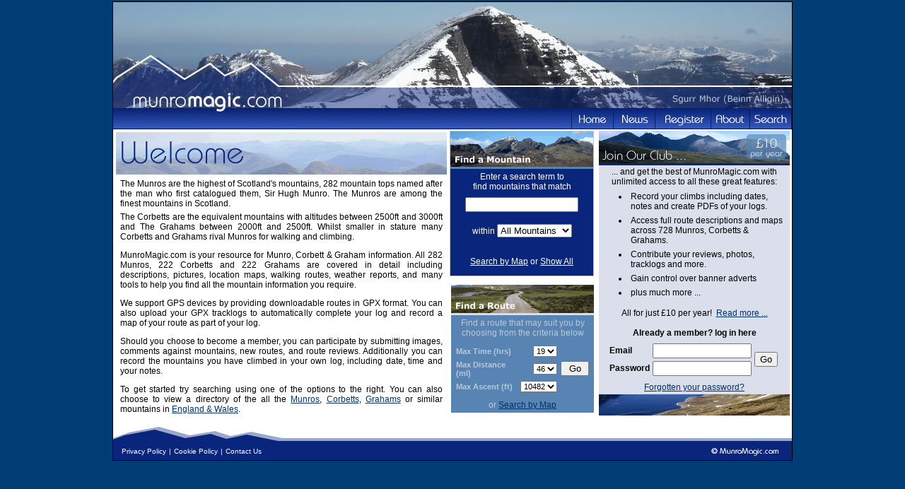

--- FILE ---
content_type: text/html;charset=UTF-8
request_url: http://munromagic.com/Index.cfm?CFID=8c934477-27ad-4ab5-a237-26954fb605b5&CFTOKEN=0
body_size: 5344
content:







 



 




	
		
		
		
		
		
		
		
		
	











	









 


 









<!DOCTYPE HTML PUBLIC "-//W3C//DTD HTML 4.01 Transitional//EN">

<html>
<head>
	<title>The Munros & The Corbetts, Scotland's highest mountains, Hillwalking routes for all Munros & Corbetts - MunroMagic.com</title>

<meta name="description" content="The Munros, The Corbetts and The Grahams are Scotlands Highest Mountains. Munromagic.com offers routes, images, weather, descriptions and much more for all 283 Munros and 222 Corbetts and 222 Grahams.">
<meta name="keywords" content="The Munros, The Corbetts, The Grahams, Scotland's Mountains, Scotland, climbing, hills, scrambling, walking, munroes, mountian, mountain, weather, munro bagging, tables, scottish outdoors, guide, highlands, hillwalking, routes, scotland">

<meta name="google-site-verification" content="Q14qYzR3lC7majoiANUtcQIomyuEDJcSAu7XPoTPVCU" />

<link rel="stylesheet" type="text/css" href="Munromagic.css">


<link rel="stylesheet" type="text/css" href="DHTMLMenu.css">
<script type="text/javascript" src="DHTMLMenu.js"></script>

</head>

<body bgcolor="#003D75" topmargin=2>
<table cellpadding=0 cellspacing=0 align="center" style="border:1px solid black;width:960px" border=0>
<tr>
<td>

<!-- MenuBar menus. -->
<div id="membersMenu" class="menu" onmouseover="menuMouseover(event)">
<div class="dvItem"><a class="menuItem" href="YourRouteLog.cfm?CFID=6a87f9d5-c33f-4a5a-8f97-91afb0c17b9b&CFTOKEN=0" onmouseover="menuItemMouseover(event, 'membersSubMenu1');">Your Route Log <img src="Images/MenuArrow.png" style="border:none;vertical-align:middle;"></a></div>
<div class="dvItem"><a class="menuItem" href="YourMemberProfile.cfm?CFID=6a87f9d5-c33f-4a5a-8f97-91afb0c17b9b&CFTOKEN=0" onmouseover="menuItemMouseover(event, 'membersSubMenu2');">Your Profile <img src="Images/MenuArrow.png" style="border:none;vertical-align:middle;"></a></div>
<div class="dvItem"><a class="menuItem" href="WhatsNewSummary.cfm?CFID=6a87f9d5-c33f-4a5a-8f97-91afb0c17b9b&CFTOKEN=0">Whats New</a></div>
<div class="dvItem"><a class="menuItem" href="Offers.cfm?CFID=6a87f9d5-c33f-4a5a-8f97-91afb0c17b9b&CFTOKEN=0">Offers</a></div>
<div><a class="menuItem" href="CarStickers.cfm?CFID=6a87f9d5-c33f-4a5a-8f97-91afb0c17b9b&CFTOKEN=0">Free Car Stickers</a></div>
</div>
<div id="membersSubMenu1" class="menu" onmouseover="menuMouseover(event)">
<div class="dvItem"><a class="menuItem" href="NewLogEntry.cfm?CFID=6a87f9d5-c33f-4a5a-8f97-91afb0c17b9b&CFTOKEN=0">Add Log Entry</a></div>
<div class="dvItem"><a class="menuItem" href="YourMountainList.cfm?Mode=M&CFID=6a87f9d5-c33f-4a5a-8f97-91afb0c17b9b&CFTOKEN=0">Your Munro List</a></div>
<div class="dvItem"><a class="menuItem" href="YourMountainList.cfm?Mode=C&CFID=6a87f9d5-c33f-4a5a-8f97-91afb0c17b9b&CFTOKEN=0">Your Corbett List</a></div>
<div class="dvItem"><a class="menuItem" href="YourMountainList.cfm?Mode=G&CFID=6a87f9d5-c33f-4a5a-8f97-91afb0c17b9b&CFTOKEN=0">Your Graham List</a></div>
<div><a class="menuItem" href="YourMountainList.cfm?Mode=EW&CFID=6a87f9d5-c33f-4a5a-8f97-91afb0c17b9b&CFTOKEN=0">Your England/Wales List</a></div>
</div>
<div id="membersSubMenu2" class="menu" onmouseover="menuMouseover(event)">
<div class="dvItem"><a class="menuItem" href="YourMemberProfile.cfm?CFID=6a87f9d5-c33f-4a5a-8f97-91afb0c17b9b&CFTOKEN=0">Edit</a></div>
<div><a class="menuItem" href="MemberProfile.cfm?CFID=6a87f9d5-c33f-4a5a-8f97-91afb0c17b9b&CFTOKEN=0">View</a></div>
</div>
<div id="accommMenu" class="menu" onmouseover="menuMouseover(event)">
<div class="dvItem"><a class="menuItem" href="AccommodationGetListed.cfm?CFID=6a87f9d5-c33f-4a5a-8f97-91afb0c17b9b&CFTOKEN=0">Add Your Accommodation</a></div>
<div><a class="menuItem" href="AccommodationListing.cfm?CFID=6a87f9d5-c33f-4a5a-8f97-91afb0c17b9b&CFTOKEN=0">View Current Listings</a></div>
</div>
<div id="aboutMenu" class="menu" onmouseover="menuMouseover(event)">
<div class="dvItem"><a class="menuItem" href="AboutOurSite.cfm?CFID=6a87f9d5-c33f-4a5a-8f97-91afb0c17b9b&CFTOKEN=0">Our Site</a></div>
<div class="dvItem"><a class="menuItem" href="Database.cfm?CFID=6a87f9d5-c33f-4a5a-8f97-91afb0c17b9b&CFTOKEN=0">Our Database</a></div>
<div class="dvItem"><a class="menuItem" href="Safety.cfm?CFID=6a87f9d5-c33f-4a5a-8f97-91afb0c17b9b&CFTOKEN=0">Mountain Safety</a></div>
<div><a class="menuItem" href="OutdoorAccess.cfm?CFID=6a87f9d5-c33f-4a5a-8f97-91afb0c17b9b&CFTOKEN=0">Outdoor Access</a></div>
</div>
<div id="searchMenu" class="menu" style="width:140px;">
<div style="color:black;margin:auto;text-align:center;margin-top:5px;" class="dvItem">
<form name="frmSearch" method="POST" action="MountainResults.cfm?CFID=6a87f9d5-c33f-4a5a-8f97-91afb0c17b9b&CFTOKEN=0">						
	Quick Search<br><input name="Criteria" type="text" style="width:120px">
</form>
</div>

<div class="dvItem"><a class="menuItem" href="SearchMap.cfm?Mode=Routes&CFID=6a87f9d5-c33f-4a5a-8f97-91afb0c17b9b&CFTOKEN=0">Find Routes</a></div>
<div class="dvItem"><a class="menuItem" href="SearchMap.cfm?Mode=Mountains&CFID=6a87f9d5-c33f-4a5a-8f97-91afb0c17b9b&CFTOKEN=0">Find Mountains</a></div>
<div class="dvItem"><a class="menuItem" href="TheMunroMap.cfm?CFID=6a87f9d5-c33f-4a5a-8f97-91afb0c17b9b&CFTOKEN=0" target="_Googlemap">The Munro Map</a></div>
<div class="dvItem"><a class="menuItem" href="TheMunroMap.cfm?MountainType=C&CFID=6a87f9d5-c33f-4a5a-8f97-91afb0c17b9b&CFTOKEN=0" target="_Googlemap">The Corbett Map</a></div>
<div class="dvItem"><a class="menuItem" href="TheMunroMap.cfm?MountainType=G&CFID=6a87f9d5-c33f-4a5a-8f97-91afb0c17b9b&CFTOKEN=0" target="_Googlemap">The Graham Map</a></div>
<div><a class="menuItem" href="TheMunroMap.cfm?MountainType=EW&CFID=6a87f9d5-c33f-4a5a-8f97-91afb0c17b9b&CFTOKEN=0" target="_Googlemap">England/Wales Map</a></div>
</div>




<table cellpadding=0 cellspacing=0 align="center" border=0>
<tr>

<td background="Images/Header960_5.jpg" width=960 height=150 colspan=2>&nbsp;</td>
</tr>
<tr>
<td width="180"><img src="Images/ButtonBarLeft.png"></td>
<td align="right" id="tdButtonBar">
	<div class="menuBar" style="width:780px;padding:0px;margin:0px;">
	<table cellpadding=0 cellspacing=0 border=0>
	<tr>
	<td><div id="btnHome"><a href="Index.cfm?CFID=6a87f9d5-c33f-4a5a-8f97-91afb0c17b9b&CFTOKEN=0"></a></div></td>
	<td><div id="btnNews"><a href="Outdoor_News.cfm?CFID=6a87f9d5-c33f-4a5a-8f97-91afb0c17b9b&CFTOKEN=0"></a></div></td>
	
	<td><div id="btnRegister"><a href="Register.cfm?CFID=6a87f9d5-c33f-4a5a-8f97-91afb0c17b9b&CFTOKEN=0"></div></td>
	
	
	<td><div id="btnAbout"><a href="" onclick="return buttonClick(event, 'aboutMenu');" onmouseover="buttonMouseover(event, 'aboutMenu')"></a></div></td>
	
	<td><div id="btnSearch"><a href="" onclick="return buttonClick(event, 'searchMenu');" onmouseover="buttonMouseover(event, 'searchMenu')"></a></div></td>
	</tr>
	</table>
	</div>
</td>
</tr>

</table>
	
</td>
</tr>


<tr>
<td>
	<table width="100%" bgcolor="white" cellpadding=2 cellspacing=0 border=0>
	<tr>
	<Td valign="top">
		<table width="680" bgcolor="white" border=0 cellpadding=0 cellspacing=0>
		<tr>
		<td valign="top">
			<table width="400" bgcolor="white" border=0 cellpadding=2 cellspacing=0>
			
			<Td colspan=2 height=60 valign="top">		
			<img src="Images/MembersHomePageNonAd.png" border=0 title="Welcome to Munromagic.com">
			</td>
				
			<tr>
			<td>
			<div style="text-align:justify; margin:2px 6px 6px 6px;">
			The Munros are the highest of Scotland's mountains, 282 mountain tops named after the man who first catalogued them, Sir Hugh Munro. The Munros are among the finest mountains in Scotland.
			<p>The Corbetts are the equivalent mountains with altitudes between 2500ft and 3000ft and The Grahams between 2000ft and 2500ft. Whilst smaller in stature many Corbetts and Grahams rival Munros for walking and climbing.
			<p>MunroMagic.com is your resource for Munro, Corbett & Graham information. All 282 Munros, 222 Corbetts and 222 Grahams are covered in detail including descriptions, pictures, 
			location maps, walking routes, weather reports, and many tools to help you find all the mountain information you require.
			<p>We support GPS devices by providing downloadable routes in GPX format. You can also upload your GPX tracklogs to automatically complete your log and record a map of your route as part of your log.</p>
			<p>Should you choose to become a member, you can participate by submitting images, comments against mountains, new routes, and route reviews. 
			Additionally you can record the mountains you have climbed in your own log, including date, time and your notes.
			<p>To get started try searching using one of the options to the right. You can also choose to view a directory of the all the <a href="AlphaListMunros.cfm">Munros</a>, <a href="AlphaListCorbetts.cfm">Corbetts</a>, <a href="AlphaListGrahams.cfm">Grahams</a> or  similar mountains in <a href="AlphaListEW.cfm">England & Wales</a>.
			</div>
			</td>
			</tr>
			</table>
		</td>		
		<td valign="top">
			<table cellpadding=0 cellspacing=0>
			<tr>
			<td>
				<table width="202" bgcolor="#5784B2" border=0 cellpadding=0 cellspacing=0 align="right" style="border: 1px solid silver">
				<tr><td><img src="Images/FindAMountain.png"></td></tr>
				<tr><td><img src="Images/Spacer.gif"></td></tr>
				<tr>
				<td align="center">
				
					<table cellpadding=4 cellspacing=0 class="darkblue" width="100%">
					<form name="frmSearch" method="get" action="MountainResults.cfm?CFID=6a87f9d5-c33f-4a5a-8f97-91afb0c17b9b&CFTOKEN=0">						
					<tr align="center"><td height=30>Enter a search term to <br>find mountains that match</td></tr>
					<tr align="center"><td><input name="Criteria" type="text" style="width:160px"></td></tr>
					<tr><td align="center">
						<table cellpadding=0 cellspacing=0>
						
						<tr><td class="darkblue" height=38>
						within <select name="MTNFilter">
						<option value="All" selected>All Mountains
						<option value="M" >Munros Only
						<option value="C" >Corbetts Only
						<option value="G" >Grahams Only
						</select>
						</td></tr>
						</table>
					</td></tr>
					<tr align="center"><td height=40><a href="Searchmap.cfm?Mode=Mountains&CFID=6a87f9d5-c33f-4a5a-8f97-91afb0c17b9b&CFTOKEN=0" class="DarkBlue">Search by Map</a> or <a href="MountainResults.cfm?UseMyMountain=0&CFID=6a87f9d5-c33f-4a5a-8f97-91afb0c17b9b&CFTOKEN=0" class="DarkBlue">Show All</a></td></tr>
					</form>
					</table>
				
				</td>
				</tr>
				</table>
			</td>
			</tr>
			<tr><td colspan=2><img src="Images/Spacer.gif" height=12></td></tr>
			<tr>
			<td>
			
			
				<table width="202" border=0 cellpadding=0 cellspacing=0 align="right" class="lightblue">
				
				<form method="post" name="ByAttributes" action="RouteResults.cfm?CFID=6a87f9d5-c33f-4a5a-8f97-91afb0c17b9b&CFTOKEN=0">					
				<tr><td><img src="Images/FindARoute.png"></td></tr>
				<tr><td><img src="Images/Spacer.gif"></td></tr>
				
				
				
				
				
								
				<tr>
				<td align="center">
					<table cellpadding=4 cellspacing=0 class="midblue" width="100%">
					<tr align="center"><td height=30>Find a route that may suit you by choosing from the criteria below</td></tr>
					<tr align="center">
					<td>
						<table cellpadding=2 cellspacing=1 border=0 class="midblue">
						<tr align="left">
						<td class="smalltext" width=80><b>Max Time (hrs)</b></td>
						
						
						
						<td align="right" class="smalltext">
						<select name="Max_Time" class="smalltext">
						
						<option value=4>4
						
						<option value=6>6
						
						<option value=8>8
						
						<option value=10>10
						
						<option value=12>12
						
						<option value=14>14
						
						<option value=16>16
						
						<option value=18>18
						
						<option value=19 selected>19
						</select>
						</td>
						
						<td align="right" rowspan=3 valign="center" class="BodyText">
						<input type="submit" value="Go" style="width:40px">
						</td>
						</tr>
						<tr align="left">
						<td class="smalltext"><b>Max Distance (ml)</b></td>
						<td align="right" class="smalltext">
						<select name="Max_Dist" class="smalltext">
						<option value=6>6
						<option value=8>8										
						
						<option value=10>10
						
						<option value=20>20
						
						<option value=30>30
						
						<option value=40>40
						
						<option value=46 selected>46
						</select>
						</td>
						</tr>
						<tr align="left">
						<td class="smalltext"><b>Max Ascent (ft)</b></td>
						<td align="right">
						<select name="Max_Ascent" class="smalltext">
						
						<option value=500>500
						
						<option value=1000>1000
						
						<option value=1500>1500
						
						<option value=2000>2000
						
						<option value=2500>2500
						
						<option value=3000>3000
						
						<option value=3500>3500
						
						<option value=4000>4000
						
						<option value=4500>4500
						
						<option value=5000>5000
						
						<option value=5500>5500
						
						<option value=6000>6000
						
						<option value=6500>6500
						
						<option value=7000>7000
						
						<option value=7500>7500
						
						<option value=8000>8000
						
						<option value=8500>8500
						
						<option value=9000>9000
						
						<option value=9500>9500
						
						<option value=10000>10000
						
						<option value=10482 selected>10482
						</select>
						</td>
						</tr>
						</form>
						</table>
					</td>
					</tr>
					<tr align="center"><td height=20>or <a href="Searchmap.cfm?Mode=Routes&CFID=6a87f9d5-c33f-4a5a-8f97-91afb0c17b9b&CFTOKEN=0">Search by Map</a></td></tr>
					</table>
				</td>
				</tr>
				</form>
				
				</table>
			</td>
			</tr>
			</table>
		</td>
		</tr>
		</table>
	</td>
	<Td valign="top">
		
				<table width="270" bgcolor="white" border=0 cellpadding=0 cellspacing=0>
		<tr>
		<Td>
			<table width="100%" cellpadding=0 cellspacing=0 class="darkblue" border=0>
			<tr><td><img src="Images/JoinClub.png"></td></tr>
			<tr><td><img src="Images/Spacer.gif"></td></tr>
			<tr>
			<td>
				<table width="100%" class="LightBlue" cellpadding=2 cellspacing=0 border=0>
				<tr>
				<td align="center"> ... and get the best of MunroMagic.com with unlimited access to all these great features:</td>
				</tr>
				<tr><td><ul><li>Record your climbs including dates, notes and create PDFs of your logs.</li>
				<li>Access full route descriptions and maps across 728 Munros, Corbetts & Grahams.</li>
				<li>Contribute your reviews, photos, tracklogs and more.</li>
				<li>Gain control over banner adverts</li>
				<li>plus much more ...</li></ul>
				
				<div align="center">All for just £10 per year!&nbsp;&nbsp;<a href="Register.cfm?CFID=6a87f9d5-c33f-4a5a-8f97-91afb0c17b9b&CFTOKEN=0">Read more ...</a></div>
				</td>
				</tr>
				</table>
			</td>
			</tr>
			</table>
		</td>
		</tr>
		<tr class="LightBlue"><td><img src="Images/Spacer.gif" height=8></td></tr>
		<tr>
		<Td>
			<table width="100%" cellpadding=0 cellspacing=0 bgcolor="7E9FC1" border=0>
			<tr>
			<td>
				<table width="100%" class="LightBlue" cellpadding=2>
				<form method="POST" name="frmLogin" action="Index.cfm?CFID=6a87f9d5-c33f-4a5a-8f97-91afb0c17b9b&CFTOKEN=0">
				<tr>
				<td align="center" colspan=2><b>Already a member? log in here</b></td>
				</tr>
				<tr>
				<td align="center">
					<table cellpadding=2 cellspacing=0>
					<tr><td><b>Email</b></td><td align="center"><input name="Email" required="Yes" class="BodyText" type="Text" size=20 tabindex=1 style="width:140px"></td><td rowspan=2><input type="submit" value="Go" tabindex=3></td></tr>
					<tr><td><b>Password</b></td><td align="center"><input name="Pass_In" required="Yes" class="BodyText" type="Password" size=20 tabindex=2 style="width:140px"></td></tr>
					</table>
				</td>
				</tr>
				</form>
				</table>
			</td>
			</tr>
			<tr align="center" class="lightblue"><td height=20><a href="SendPassword.cfm?CFID=6a87f9d5-c33f-4a5a-8f97-91afb0c17b9b&CFTOKEN=0">Forgotten your password?</a></td></tr>
			<tr><td><img src="Images/LoginFooter.png"></td></tr>
			
			</table>
		</td>
		</tr>
		</table>
			
	</td>
	</tr>
	</table>
</td>
</tr>
<tr bgcolor="white"><td><img src="Images/Spacer.gif" height=5></td></tr>
<tr bgcolor="white">
<td background="Images/Footer960.png" width=960 height=50 valign="bottom">
	<table width="100%">
	<tr>
	<td>
		
		<table border=0 cellpadding=2 cellspacing=0>
		<tr>
		<td><img src="Images/Spacer.gif"></td>
		<td><a href="Privacy.cfm?CFID=6a87f9d5-c33f-4a5a-8f97-91afb0c17b9b&CFTOKEN=0" class="FooterLink">Privacy Policy</a></td>
		<td class="FooterLink">|</td>
		<td><a href="CookiePolicy.cfm?CFID=6a87f9d5-c33f-4a5a-8f97-91afb0c17b9b&CFTOKEN=0" class="FooterLink">Cookie Policy</a></td>
		<td class="FooterLink">|</td>
		<td><a href="ContactUs.cfm?CFID=6a87f9d5-c33f-4a5a-8f97-91afb0c17b9b&CFTOKEN=0" class="FooterLink">Contact Us</a></td>
		</tr>
		</table>
		
	</td>
	<td align="right"><img src="Images/copyright.png">&nbsp;</td>
	</tr>
	</table>
</td>
</tr>
<script src="http://www.google-analytics.com/urchin.js" type="text/javascript">
</script>
<script type="text/javascript">
_uacct = "UA-416244-1";
urchinTracker();
</script>
</table>




</body>
</html>


--- FILE ---
content_type: text/css
request_url: http://munromagic.com/Munromagic.css
body_size: 1338
content:
P{
	font : 12px Arial;
	margin-top : 5px;
}
body,td {
	font : 12px Arial;
}
H1{
	font:16px Arial;
	font-weight:bold;
	margin-bottom:4px;	
}
H2{
	font:14px Arial;
	font-weight:bold;
	margin-bottom:4px;	
}
A{
	color: #003169;
	text-decoration : underline;
}
A:Hover{
	color: #003169;
	text-decoration : none;
}
A.MidBlueA {
	color: #5784B2;
	text-decoration : underline;
	background-color : transparent;
}
A.MidBlueA:Hover{
	color: #5784B2;
	text-decoration : none;
	background-color : transparent;
}
A.RegRequiredA {
	color: #8F9EC5;
	text-decoration : underline;
	background-color : transparent;
	font : 10px Arial;
}
A.RegRequiredA:Hover{
	color: #8F9EC5;
	text-decoration : none;
	background-color : transparent;
	font : 10px Arial;	
}
.FormElem{
	font : 12px Arial;
}
.MountainTitle {
	font : 16px Arial;
	font-weight : bold;
}
.MountainSubTitle {
	font : 12px Arial;
	font-weight : bold;
}
.LightBlue
{
	background-color : #DADFEB;
	font : 12px Arial;
	color: black;
}
.MidBlue
{
	background-color : #5784B2;
	font : 12px Arial;
	color:#B7C9D9;
}
.DarkBlue
{
	background-color : #0A267C;
	font : 12px Arial;
	color:white;
}
A.DarkBlue
{
	font : 12px Arial;
	color: white;
}
A.DarkBlue:Hover
{
	font : 12px Arial;
	color: #5784B2;
}
.MidBlueTR
{
	background-color : white;
	font : 12px Arial;
	color: #5784B2;
}

.LightBlueTR
{
	background-color : #E3E8F0;
	font : 12px Arial;
	color:#5784B2;
}
.smalltext {
	font : 11px Arial;
}

li
  {
  margin: 0;
  padding: 3px;
  }
.FooterLink{
	color:white;
	font-size:10px;
	text-decoration:none;
 }
.FooterLink:hover{
	color:white;
	text-decoration:underline;
	}

 
 
#tdButtonBar{background-image:url(Images/ButtonBar_Back.png);height:30px;}
 
#btnHome a {
		display:block;
		width:59px;
		height:30px;
		background: url("Images/HomeButton.png") 0 0 no-repeat;
		text-decoration: none;
		}
#btnHome a:hover {	
		background-position: 0px -30px;
		}
#btnNews a {
		display:block;
		width:59px;
		height:30px;
		background: url("Images/NewsButton.png") 0 0 no-repeat;
		text-decoration: none;
		}
#btnNews a:hover {	
		background-position: 0px -30px;
		}		
#btnMembers a {
		display:block;
		width:79px;
		height:30px;
		background: url("Images/MembersButton.png") 0 0 no-repeat;
		text-decoration: none;
		}
#btnMembers a:hover {	
		background-position: 0px -30px;
		}
#btnRegister a {
		display:block;
		width:79px;
		height:30px;
		background: url("Images/RegisterButton.png") 0 0 no-repeat;
		text-decoration: none;
		}
#btnRegister a:hover {	
		background-position: 0px -30px;
		}
#btnAccom a {
		display:block;
		width:119px;
		height:30px;
		background: url("Images/AccomButton.png") 0 0 no-repeat;
		text-decoration: none;
		}
#btnAccom a:hover {	
		background-position: 0px -30px;
		}
#btnAbout a {
		display:block;
		width:55px;
		height:30px;
		background: url("Images/AboutButton.png") 0 0 no-repeat;
		text-decoration: none;
		}
#btnAbout a:hover {	
		background-position: 0px -30px;
		}
#btnForums a {
		display:block;
		width:59px;
		height:30px;
		background: url("Images/ForumsButton.png") 0 0 no-repeat;
		text-decoration: none;
		}
#btnForums a:hover {	
		background-position: 0px -30px;
		}
#btnSearch a {
		display:block;
		width:60px;
		height:30px;
		background: url("Images/SearchButton.png") 0 0 no-repeat;
		text-decoration: none;
		}
#btnSearch a:hover {	
		background-position: 0px -30px;
		}
.Header38{
	background: url("Images/38px_HeaderBack.png") 0 0 repeat-x;
	height:38px;
	border:1px solid #071F63;	
	color:white;	
	padding-left:6px;
}
.Header38Light{
	background: url("Images/38px_HeaderLightBack.png") 0 0 repeat-x;
	height:38px;
	border-left:1px solid #071F63;	
	color:white;	
	padding-left:4px;
}
.Header28{
	background: url("Images/28px_HeaderBack.png") 0 0 repeat-x;
	height:28px;
	border:1px solid #071F63;
	color:white;		
	padding-left:6px;
}
A.WhiteLink{
	font : 12px Arial;
	color: white;
	text-decoration:none;
}
A.WhiteLink:hover{
	font : 12px Arial;
	text-decoration:underline;
}
#btnDlGpx a {
		display:block;
		width:190px;
		height:88px;
		background: url("Images/DownloadRouteGPX.png") 0 0 no-repeat;
		text-decoration: none;
		}
#btnDlGpx a:hover {	
		background-position: 0px -88px;
		}
#btnOSMap a {
		display:block;
		width:190px;
		height:88px;
		background: url("Images/ViewOSRouteMap.png") 0 0 no-repeat;
		text-decoration: none;
		}
#btnOSMap a:hover {	
		background-position: 0px -88px;
		}	
#btnDlGE a {
		display:block;
		width:190px;
		height:88px;
		background: url("Images/DownloadGE.png") 0 0 no-repeat;
		text-decoration: none;
		}
#btnDlGE a:hover {	
		background-position: 0px -88px;
		}			
#btnRtePrint a {
		display:block;
		width:30px;
		height:30px;
		background: url("Images/RoutePrint.png") 0 0 no-repeat;
		text-decoration: none;
		}
#btnRtePrint a:hover {	
		background-position: 0px -30px;
		}

#btnRtePDF a {
		display:block;
		width:30px;
		height:30px;
		background: url("Images/RoutePDF.png") 0 0 no-repeat;
		text-decoration: none;
		}
#btnRtePDF a:hover {	
		background-position: 0px -30px;
		}
.btnStars1 a {
		display:block;
		width:20px;
		height:20px;
		background: url("Images/TwoStars.gif") 0 0 no-repeat;
		text-decoration: none;
		float:left;
		}
.btnStars1 a:hover {	
		background-position: 0px -20px;
		}
.btnStars2 a {
		display:block;
		width:20px;
		height:20px;
		background: url("Images/TwoStars.gif") 0 0 no-repeat;
		text-decoration: none;
		float:left;
		background-position: 0px -20px;
		}
.Stars1 {
		display:block;
		width:20px;
		height:20px;
		background: url("Images/TwoStars.gif") 0 0 no-repeat;
		float:left;
		}

.Stars2 {
		display:block;
		width:20px;
		height:20px;
		background: url("Images/TwoStars.gif") 0 0 no-repeat;
		float:left;
		background-position: 0px -20px;
		}		


--- FILE ---
content_type: text/css
request_url: http://munromagic.com/DHTMLMenu.css
body_size: 583
content:
div.menuBar,
div.menuBar a.menuButton,
div.menu,
div.menu a.menuItem {
  font-family: "MS Sans Serif", Arial, sans-serif;
  font-size: 8pt;
  font-style: normal;
  font-weight: normal;
  color: white;
}

div.menuBar a.menuButton {
	background-color: black;
	border: 0px none #ffffff;
	color: white;
	left: 0px;
	margin: 0px;
	position: relative;
	text-decoration: none;
	top: 0px;
	bottom: 0px;
	z-index: 100;
}

div.menu {
  background-color: #ffffff;
  border: 1px solid #0A267C;
  left: 0px;
  padding: 0px 1px 1px 0px;
  position: absolute;
  top: 0px;
  visibility: hidden;
  z-index: 101;
}

div.menu a.menuItem {
  color: #000000;
  display: block;
  padding: 5px 1em;
  text-decoration: none;
  white-space: nowrap;
}

div.menu a.menuItem:hover, div.menu a.menuItemHighlight {
  background-color: #5784B2;
  color: #ffffff;
}

div.menu div.menuItemSep {
  border: 1px inset #0A267C;
  margin: 4px 2px;
}

.dvItem{
	border-bottom:1px solid silver;
}
